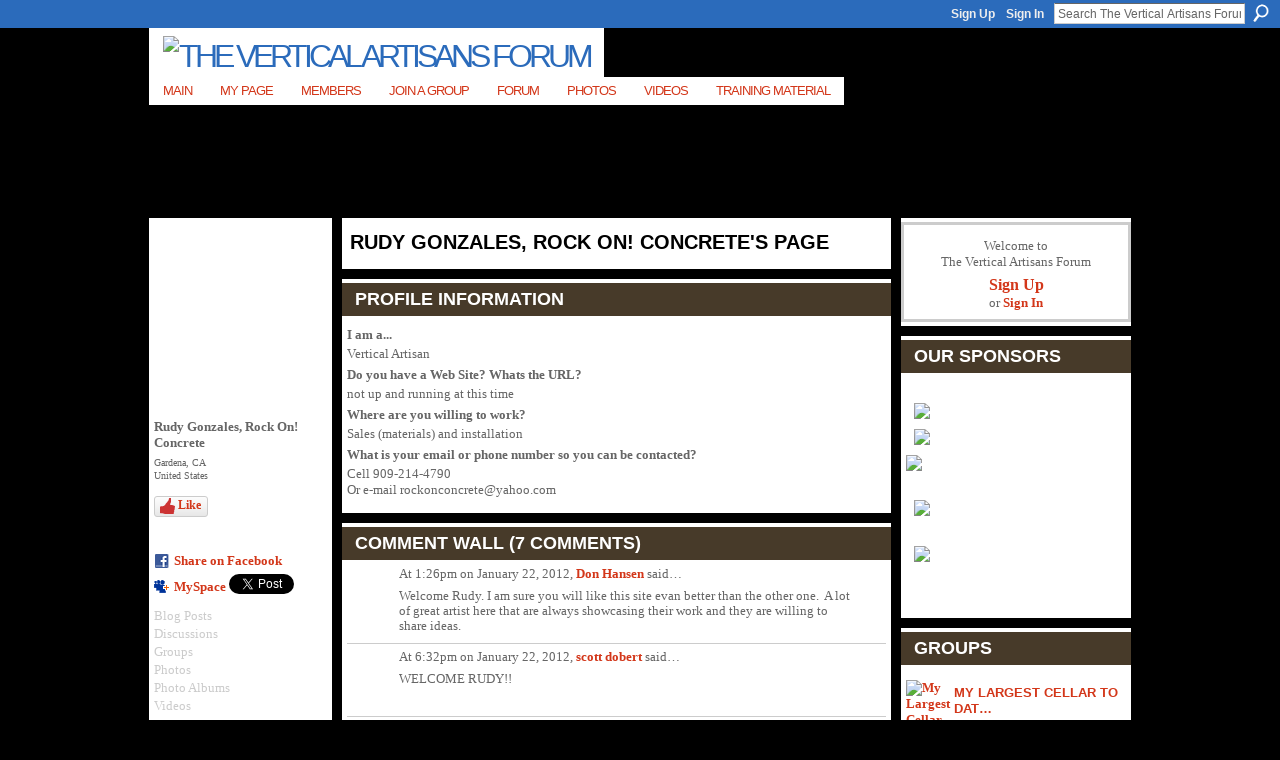

--- FILE ---
content_type: text/html; charset=UTF-8
request_url: http://verticalartisans.ning.com/profiles/profile/show?id=RudyGonzales
body_size: 59350
content:
<!DOCTYPE html>
<html lang="en" xmlns:og="http://ogp.me/ns#" xmlns:fb="http://www.facebook.com/2008/fbml">
<head data-layout-view="default" class="xj_layout_head">
<script>
    window.dataLayer = window.dataLayer || [];
        </script>
<!-- Google Tag Manager -->
<script>(function(w,d,s,l,i){w[l]=w[l]||[];w[l].push({'gtm.start':
new Date().getTime(),event:'gtm.js'});var f=d.getElementsByTagName(s)[0],
j=d.createElement(s),dl=l!='dataLayer'?'&l='+l:'';j.async=true;j.src=
'https://www.googletagmanager.com/gtm.js?id='+i+dl;f.parentNode.insertBefore(j,f);
})(window,document,'script','dataLayer','GTM-T5W4WQ');</script>
<!-- End Google Tag Manager -->
    <script>(function(){var d={date:8,app:"s",host:"s",ip:4,ua:"s",user:"s",url:"s",html:4,css:4,render:4,js:4,nlr:4,nlr_eval:4,img:4,embed:4,obj:4,mcc:4,mcr:4,mct:4,nac:4,pac:4,l_t:"s"},h=document,e="getElementsByTagName",i=window,c=function(){return(new Date).getTime()},f=c(),g={},b={},a={},j=i.bzplcm={listen:{},start:function(k){b[k]=c();return j},stop:function(k){g[k]=c()-b[k];return j},ts:function(k){g[k]=c()-f;return j},abs_ts:function(k){g[k]=c();return j},add:function(l){for(var k in l){if("function"!=typeof l[k]){a[k]=l[k]}}},send:function(){if(!g.he){j.ts("he")}a.date=["xdate"];a.host=["xhost"];a.ip=["xip"];a.ua=["xua"];a.url=["xpath"];a.html=g.he-g.hb;a.css=g.ca-g.cb;a.render=g.jb-g.hb;a.js=g.ja-g.jb;a.nlr=g.nr-g.ns;a.nlr_eval=g.ni+g.ne;a.img=h[e]("img").length;a.embed=h[e]("embed").length;a.obj=h[e]("object").length;if(i.xg&&i.xg.xnTrackEvent){i.xg.xnTrackEvent(d,"BazelCSPerfLite",a)}}}})();</script><script>if(window.bzplcm)window.bzplcm.ts('hb')</script>    <meta http-equiv="Content-Type" content="text/html; charset=utf-8" />
    <title>Rudy Gonzales, Rock On! Concrete&#039;s Page - The Vertical Artisans Forum</title>
    <link rel="icon" href="http://verticalartisans.ning.com/favicon.ico" type="image/x-icon" />
    <link rel="SHORTCUT ICON" href="http://verticalartisans.ning.com/favicon.ico" type="image/x-icon" />
    <meta name="description" content="Rudy Gonzales, Rock On! Concrete's Page on The Vertical Artisans Forum" />
    <meta name="keywords" content="tree, epoxy, stone, and, roots, tables, artificial, rock" />
<meta name="title" content="Rudy Gonzales, Rock On! Concrete&#039;s Page" />
<meta property="og:type" content="website" />
<meta property="og:url" content="http://verticalartisans.ning.com/profiles/profile/show?id=RudyGonzales" />
<meta property="og:title" content="Rudy Gonzales, Rock On! Concrete&#039;s Page" />
<meta property="og:image" content="http://storage.ning.com/topology/rest/1.0/file/get/2194028997?profile=RESIZE_710x&amp;width=183&amp;height=183&amp;crop=1%3A1">
<meta name="twitter:card" content="summary" />
<meta name="twitter:title" content="Rudy Gonzales, Rock On! Concrete&#039;s Page" />
<meta name="twitter:description" content="Rudy Gonzales, Rock On! Concrete's Page on The Vertical Artisans Forum" />
<meta name="twitter:image" content="http://storage.ning.com/topology/rest/1.0/file/get/2194028997?profile=RESIZE_710x&amp;width=183&amp;height=183&amp;crop=1%3A1" />
<link rel="image_src" href="http://storage.ning.com/topology/rest/1.0/file/get/2194028997?profile=RESIZE_710x&amp;width=183&amp;height=183&amp;crop=1%3A1" />
<script type="text/javascript">
    djConfig = { baseScriptUri: 'http://verticalartisans.ning.com/xn/static-6.11.8.1/js/dojo-0.3.1-ning/', isDebug: false }
ning = {"CurrentApp":{"premium":true,"iconUrl":"https:\/\/storage.ning.com\/topology\/rest\/1.0\/file\/get\/2746168549?profile=UPSCALE_150x150","url":"httpVerticalArtisans.ning.com","domains":[],"online":true,"privateSource":true,"id":"VerticalArtisans","appId":2294914,"description":"Welcome to our forum. For teaching go to main site. VerticalArtisans.com is an online teaching site for stone facing and wall cladding.","name":"The Vertical Artisans Forum","owner":"3ucr8q1tge3t5","createdDate":"2008-08-31T06:11:52.967Z","runOwnAds":false,"category":{"tree":null,"epoxy":null,"stone":null,"and":null,"roots":null,"tables":null,"artificial":null,"rock":null},"tags":["tree","epoxy","stone","and","roots","tables","artificial","rock"]},"CurrentProfile":null,"maxFileUploadSize":5};
        (function(){
            if (!window.ning) { return; }

            var age, gender, rand, obfuscated, combined;

            obfuscated = document.cookie.match(/xgdi=([^;]+)/);
            if (obfuscated) {
                var offset = 100000;
                obfuscated = parseInt(obfuscated[1]);
                rand = obfuscated / offset;
                combined = (obfuscated % offset) ^ rand;
                age = combined % 1000;
                gender = (combined / 1000) & 3;
                gender = (gender == 1 ? 'm' : gender == 2 ? 'f' : 0);
                ning.viewer = {"age":age,"gender":gender};
            }
        })();

        if (window.location.hash.indexOf('#!/') == 0) {
        window.location.replace(window.location.hash.substr(2));
    }
    window.xg = window.xg || {};
xg.captcha = {
    'shouldShow': false,
    'siteKey': '6Ldf3AoUAAAAALPgNx2gcXc8a_5XEcnNseR6WmsT'
};
xg.addOnRequire = function(f) { xg.addOnRequire.functions.push(f); };
xg.addOnRequire.functions = [];
xg.addOnFacebookLoad = function (f) { xg.addOnFacebookLoad.functions.push(f); };
xg.addOnFacebookLoad.functions = [];
xg._loader = {
    p: 0,
    loading: function(set) {  this.p++; },
    onLoad: function(set) {
                this.p--;
        if (this.p == 0 && typeof(xg._loader.onDone) == 'function') {
            xg._loader.onDone();
        }
    }
};
xg._loader.loading('xnloader');
if (window.bzplcm) {
    window.bzplcm._profileCount = 0;
    window.bzplcm._profileSend = function() { if (window.bzplcm._profileCount++ == 1) window.bzplcm.send(); };
}
xg._loader.onDone = function() {
            if(window.bzplcm)window.bzplcm.start('ni');
        xg.shared.util.parseWidgets();    var addOnRequireFunctions = xg.addOnRequire.functions;
    xg.addOnRequire = function(f) { f(); };
    try {
        if (addOnRequireFunctions) { dojo.lang.forEach(addOnRequireFunctions, function(onRequire) { onRequire.apply(); }); }
    } catch (e) {
        if(window.bzplcm)window.bzplcm.ts('nx').send();
        throw e;
    }
    if(window.bzplcm) { window.bzplcm.stop('ni'); window.bzplcm._profileSend(); }
};
window.xn = { track: { event: function() {}, pageView: function() {}, registerCompletedFlow: function() {}, registerError: function() {}, timer: function() { return { lapTime: function() {} }; } } };</script>
<link rel="alternate" type="application/atom+xml" title="Rudy Gonzales, Rock On! Concrete&#039;s Friends - The Vertical Artisans Forum" href="http://verticalartisans.ning.com/profiles/friend/feed?user=34xj1e14moh2r&amp;xn_auth=no" /><script>if(window.bzplcm)window.bzplcm.ts('cb')</script>
<style type="text/css" media="screen,projection">
@import url("http://static.ning.com/socialnetworkmain/widgets/index/css/common-982.min.css?xn_version=3128532263");
@import url("http://static.ning.com/socialnetworkmain/widgets/profiles/css/component.min.css?xn_version=467783652");

</style>

<style type="text/css" media="screen,projection">
@import url("/generated-691c8c28e34c91-76397018-css?xn_version=202511181459");

</style>

<style type="text/css" media="screen,projection">
@import url("/generated-691c8ae0ea3f65-19792971-css?xn_version=202511181459");

</style>

<!--[if IE 6]>
    <link rel="stylesheet" type="text/css" href="http://static.ning.com/socialnetworkmain/widgets/index/css/common-ie6.min.css?xn_version=463104712" />
<![endif]-->
<!--[if IE 7]>
<link rel="stylesheet" type="text/css" href="http://static.ning.com/socialnetworkmain/widgets/index/css/common-ie7.css?xn_version=2712659298" />
<![endif]-->
<script>if(window.bzplcm)window.bzplcm.ts('ca')</script><link rel="EditURI" type="application/rsd+xml" title="RSD" href="http://verticalartisans.ning.com/profiles/blog/rsd" />
<script type="text/javascript">(function(a,b){if(/(android|bb\d+|meego).+mobile|avantgo|bada\/|blackberry|blazer|compal|elaine|fennec|hiptop|iemobile|ip(hone|od)|iris|kindle|lge |maemo|midp|mmp|netfront|opera m(ob|in)i|palm( os)?|phone|p(ixi|re)\/|plucker|pocket|psp|series(4|6)0|symbian|treo|up\.(browser|link)|vodafone|wap|windows (ce|phone)|xda|xiino/i.test(a)||/1207|6310|6590|3gso|4thp|50[1-6]i|770s|802s|a wa|abac|ac(er|oo|s\-)|ai(ko|rn)|al(av|ca|co)|amoi|an(ex|ny|yw)|aptu|ar(ch|go)|as(te|us)|attw|au(di|\-m|r |s )|avan|be(ck|ll|nq)|bi(lb|rd)|bl(ac|az)|br(e|v)w|bumb|bw\-(n|u)|c55\/|capi|ccwa|cdm\-|cell|chtm|cldc|cmd\-|co(mp|nd)|craw|da(it|ll|ng)|dbte|dc\-s|devi|dica|dmob|do(c|p)o|ds(12|\-d)|el(49|ai)|em(l2|ul)|er(ic|k0)|esl8|ez([4-7]0|os|wa|ze)|fetc|fly(\-|_)|g1 u|g560|gene|gf\-5|g\-mo|go(\.w|od)|gr(ad|un)|haie|hcit|hd\-(m|p|t)|hei\-|hi(pt|ta)|hp( i|ip)|hs\-c|ht(c(\-| |_|a|g|p|s|t)|tp)|hu(aw|tc)|i\-(20|go|ma)|i230|iac( |\-|\/)|ibro|idea|ig01|ikom|im1k|inno|ipaq|iris|ja(t|v)a|jbro|jemu|jigs|kddi|keji|kgt( |\/)|klon|kpt |kwc\-|kyo(c|k)|le(no|xi)|lg( g|\/(k|l|u)|50|54|\-[a-w])|libw|lynx|m1\-w|m3ga|m50\/|ma(te|ui|xo)|mc(01|21|ca)|m\-cr|me(rc|ri)|mi(o8|oa|ts)|mmef|mo(01|02|bi|de|do|t(\-| |o|v)|zz)|mt(50|p1|v )|mwbp|mywa|n10[0-2]|n20[2-3]|n30(0|2)|n50(0|2|5)|n7(0(0|1)|10)|ne((c|m)\-|on|tf|wf|wg|wt)|nok(6|i)|nzph|o2im|op(ti|wv)|oran|owg1|p800|pan(a|d|t)|pdxg|pg(13|\-([1-8]|c))|phil|pire|pl(ay|uc)|pn\-2|po(ck|rt|se)|prox|psio|pt\-g|qa\-a|qc(07|12|21|32|60|\-[2-7]|i\-)|qtek|r380|r600|raks|rim9|ro(ve|zo)|s55\/|sa(ge|ma|mm|ms|ny|va)|sc(01|h\-|oo|p\-)|sdk\/|se(c(\-|0|1)|47|mc|nd|ri)|sgh\-|shar|sie(\-|m)|sk\-0|sl(45|id)|sm(al|ar|b3|it|t5)|so(ft|ny)|sp(01|h\-|v\-|v )|sy(01|mb)|t2(18|50)|t6(00|10|18)|ta(gt|lk)|tcl\-|tdg\-|tel(i|m)|tim\-|t\-mo|to(pl|sh)|ts(70|m\-|m3|m5)|tx\-9|up(\.b|g1|si)|utst|v400|v750|veri|vi(rg|te)|vk(40|5[0-3]|\-v)|vm40|voda|vulc|vx(52|53|60|61|70|80|81|83|85|98)|w3c(\-| )|webc|whit|wi(g |nc|nw)|wmlb|wonu|x700|yas\-|your|zeto|zte\-/i.test(a.substr(0,4)))window.location.replace(b)})(navigator.userAgent||navigator.vendor||window.opera,'http://verticalartisans.ning.com/m/profile?screenName=34xj1e14moh2r');</script></head>
<body>
<!-- Google Tag Manager (noscript) -->
<noscript><iframe src="https://www.googletagmanager.com/ns.html?id=GTM-T5W4WQ"
height="0" width="0" style="display:none;visibility:hidden"></iframe></noscript>
<!-- End Google Tag Manager (noscript) -->
    <div class="xj_before_content"><div id='fb-root'></div>
<script>
  window.fbAsyncInit = function () {
    FB.init({
      appId      : '135462616497191', 
      status     : true,   
      cookie     : true,   
      xfbml      : true, 
      version    : 'v2.3'  
    });
    var n = xg.addOnFacebookLoad.functions.length;
    for (var i = 0; i < n; i++) {
      xg.addOnFacebookLoad.functions[i]();
    }
    xg.addOnFacebookLoad = function (f) { f(); };
    xg.addOnFacebookLoad.functions = [];
  };
  (function() {
    var e = document.createElement('script');
    e.src = document.location.protocol + '//connect.facebook.net/en_US/sdk.js';
    e.async = true;
    document.getElementById('fb-root').appendChild(e);
  })();
</script>        <div id="xn_bar">
            <div id="xn_bar_menu">
                <div id="xn_bar_menu_branding" >
                                    </div>

                <div id="xn_bar_menu_more">
                    <form id="xn_bar_menu_search" method="GET" action="http://verticalartisans.ning.com/main/search/search">
                        <fieldset>
                            <input type="text" name="q" id="xn_bar_menu_search_query" value="Search The Vertical Artisans Forum" _hint="Search The Vertical Artisans Forum" accesskey="4" class="text xj_search_hint" />
                            <a id="xn_bar_menu_search_submit" href="#" onclick="document.getElementById('xn_bar_menu_search').submit();return false">Search</a>
                        </fieldset>
                    </form>
                </div>

                            <ul id="xn_bar_menu_tabs">
                                            <li><a href="http://verticalartisans.ning.com/main/authorization/signUp?target=http%3A%2F%2Fverticalartisans.ning.com%2Fprofiles%2Fprofile%2Fshow%3Fid%3DRudyGonzales">Sign Up</a></li>
                                                <li><a href="http://verticalartisans.ning.com/main/authorization/signIn?target=http%3A%2F%2Fverticalartisans.ning.com%2Fprofiles%2Fprofile%2Fshow%3Fid%3DRudyGonzales">Sign In</a></li>
                                    </ul>
                        </div>
        </div>
        </div>
    <div class="xg_theme" data-layout-pack="brutus">
        <div id="xg_themebody">
            <div id="xg_ad_above_header" class="xg_ad xj_ad_above_header dy-displaynone">
                    
                </div>        
            <div id="xg_head">
                <div id="xg_masthead">
                    <h1 id="xg_sitename" class="xj_site_name"><a id="application_name_header_link" href="/"><img src="http://storage.ning.com/topology/rest/1.0/file/get/2236870731?profile=original" alt="The Vertical Artisans Forum"></a></h1>
                    <p id="xg_sitedesc" class="xj_site_desc"></p>
                </div>
                <div id="xg_navigation" class="xj_navigation"><ul>
    <li id="xg_tab_main" class="xg_subtab"><a href="/"><span>Main</span></a></li><li id="xg_tab_profile" class="xg_subtab"><a href="/profiles"><span>My Page</span></a></li><li id="xg_tab_members" class="xg_subtab this"><a href="/profiles/members/"><span>Members</span></a></li><li id="xg_tab_xn12" class="xg_subtab"><a href="/groups"><span>Join A Group</span></a></li><li dojoType="SubTabHover" id="xg_tab_forum" class="xg_subtab"><a href="/forum"><span>Forum</span></a><div class="xg_subtab" style="display:none;position:absolute;"><ul class="xg_subtab" style="display:block;" ><li style="list-style:none !important;display:block;text-align:left;"><a href="/forum/topic/listForCategory?categoryId=2294914%3ACategory%3A1538" style="float:none;"><span>Start Topic</span></a></li><li style="list-style:none !important;display:block;text-align:left;"><a href="/profiles/blog/list" style="float:none;"><span>Blogs</span></a></li><li style="list-style:none !important;display:block;text-align:left;"><a href="/groups" style="float:none;"><span>Groups</span></a></li></ul></div></li><li id="xg_tab_photo" class="xg_subtab"><a href="/photo"><span>Photos</span></a></li><li id="xg_tab_video" class="xg_subtab"><a href="/video"><span>Videos</span></a></li><li dojoType="SubTabHover" id="xg_tab_xn4" class="xg_subtab"><a href="http://www.VerticalArtisans.com"><span>Training Material</span></a><div class="xg_subtab" style="display:none;position:absolute;"><ul class="xg_subtab" style="display:block;" ><li style="list-style:none !important;display:block;text-align:left;"><a href="http://www.VerticalArtisans.com" style="float:none;"><span>Vertical Artisans Site</span></a></li><li style="list-style:none !important;display:block;text-align:left;"><a href="http://www.verticalartisans.com/index.php?option=com_guru&amp;view=guruPrograms&amp;task=view&amp;cid=7-positive-carving-with-mike-vernelson&amp;Itemid=144" style="float:none;"><span>Mike Vernelson Course</span></a></li><li style="list-style:none !important;display:block;text-align:left;"><a href="http://www.verticalartisans.com/index.php?option=com_guru&amp;view=guruPrograms&amp;task=view&amp;cid=4-living-tree-art&amp;Itemid=144" target="_blank" style="float:none;"><span>Earl Senchuk Course</span></a></li></ul></div></li></ul>
</div>
            </div>
            <div id="xg_ad_below_header" class="xg_ad xj_ad_below_header dy-displaynone">
                        
                    </div>
            <div id="xg" class="xg_widget_profiles xg_widget_profiles_profile xg_widget_profiles_profile_show">
            	 
                <div id="xg_body">
                   
                    <div class="xj_notifications"></div>
                    <div class="xg_column xg_span-16" id="column1">
                        <div id="xg_canvas" class="xj_canvas">
                            <div  class='xg_colgroup first-child last-child'>
<div _maxEmbedWidth="730" _columnCount="3"  class='xg_3col first-child'>
<div  class='xg_colgroup last-child'>
<div _maxEmbedWidth="171" _columnCount="1"  id="xg_layout_column_1" class='xg_1col first-child'>
<div class="xg_module xg_module_with_dialog module_user_summary">
    <div class="module_user_thumbnail">
        <div>
            <span class="table_img dy-avatar dy-avatar-full-width "><img id="xj_photo_img_tag" _origImgUrl="http://storage.ning.com/topology/rest/1.0/file/get/2194028997?profile=original" class="photo " src="http://storage.ning.com/topology/rest/1.0/file/get/2194028997?profile=RESIZE_710x&amp;width=184&amp;height=184&amp;crop=1%3A1" alt="" /></span>        </div>
    </div><!-- module_user_thumbnail -->
    <div class="xg_module_body profile vcard">
        <dl class="last-child">
            <dt class="fn">
                <span class="fn">Rudy Gonzales, Rock On! Concrete</span>
                <span><ul class="member_detail"><li>Gardena, CA</li><li>United States</li></ul></span>            </dt>
            	            <dd class="profile-like-button"><div class="likebox likebox-ning">
    <div class="ning-like">
                <div class="xg_lightborder like-button like-button-3">
            <a data-content-id="2294914:User:90214"
                        data-content-type="User"
                        data-sign-up-url="http://verticalartisans.ning.com/main/authorization/signUp?target=http%3A%2F%2Fverticalartisans.ning.com%2Fprofiles%2Fprofile%2Fshow%3Fid%3DRudyGonzales"
                        data-like-url="/main/like/like"
                        data-unlike-url="/main/like/unlike"
                        data-track='{"category":"Likes","action":"Like","label":"","ga4":{"event":"like"}}'                                                data-page-type="profile" class="xg_sprite" href="#">
                Like            </a>
        </div>
                <div class="like-count dy-displaynone">
            <a href="#" class="view-liked" _id="2294914:User:90214">0 members like this</a>
        </div>
    </div>
</div>
</dd><dd class="profile-social-buttons">        <a class="post_to_facebook xj_post_to_facebook_stream dy-displaynone" href="http://www.facebook.com/share.php?u=http%3A%2F%2Fverticalartisans.ning.com%2Fprofiles%2Fprofile%2Fshow%3Fid%3DRudyGonzales%26xg_source%3Dfacebook&amp;t=Rudy%20Gonzales%2C%20Rock%20On%21%20Concrete%27s%20profile%20on%20The%20Vertical%20Artisans%20Forum"
                _args="{&quot;name&quot;:&quot;Rudy Gonzales, Rock On! Concrete&#039;s profile on The Vertical Artisans Forum&quot;,&quot;href&quot;:&quot;http:\/\/verticalartisans.ning.com\/profiles\/profile\/show?id=RudyGonzales&amp;xg_source=facebook&quot;,&quot;text&quot;:&quot;Share on Facebook&quot;,&quot;description&quot;:&quot;Gardena, CA, United States&quot;,&quot;media&quot;:[{&quot;type&quot;:&quot;image&quot;,&quot;src&quot;:&quot;http:\/\/storage.ning.com\/topology\/rest\/1.0\/file\/get\/2194028997?profile=RESIZE_180x180&amp;width=90&amp;height=90&amp;crop=1:1&quot;,&quot;href&quot;:&quot;http:\/\/verticalartisans.ning.com\/profiles\/profile\/show?id=RudyGonzales&amp;xg_source=facebook&quot;}],&quot;actionLink&quot;:{&quot;text&quot;:&quot;View Profile&quot;,&quot;href&quot;:&quot;http:\/\/verticalartisans.ning.com\/profiles\/profile\/show?id=RudyGonzales&amp;xg_source=facebook&quot;},&quot;log&quot;:{&quot;module&quot;:&quot;profiles&quot;,&quot;page&quot;:&quot;profile&quot;,&quot;action&quot;:&quot;show&quot;},&quot;private&quot;:false,&quot;user&quot;:null,&quot;contentId&quot;:null,&quot;display&quot;:false,&quot;userMessage&quot;:&quot;&quot;,&quot;pageId&quot;:null}"
                >Share on Facebook</a>
    <div class="likebox">
    <div class="facebook-like" data-content-type="User" data-content-id="2294914:User:90214" data-page-type="profile">
        <fb:like href="http://verticalartisans.ning.com/xn/detail/2294914:User:90214" layout="button_count" show_faces="false" width="90"></fb:like>
    </div>
</div>
        <a class="post_to_facebook xj_post_to_facebook_stream " href="http://www.facebook.com/share.php?u=http%3A%2F%2Fverticalartisans.ning.com%2Fprofiles%2Fprofile%2Fshow%3Fid%3DRudyGonzales%26xg_source%3Dfacebook&amp;t=Rudy%20Gonzales%2C%20Rock%20On%21%20Concrete%27s%20profile%20on%20The%20Vertical%20Artisans%20Forum"
                _args="{&quot;name&quot;:&quot;Rudy Gonzales, Rock On! Concrete&#039;s profile on The Vertical Artisans Forum&quot;,&quot;href&quot;:&quot;http:\/\/verticalartisans.ning.com\/profiles\/profile\/show?id=RudyGonzales&amp;xg_source=facebook&quot;,&quot;text&quot;:&quot;Share on Facebook&quot;,&quot;description&quot;:&quot;Gardena, CA, United States&quot;,&quot;media&quot;:[{&quot;type&quot;:&quot;image&quot;,&quot;src&quot;:&quot;http:\/\/storage.ning.com\/topology\/rest\/1.0\/file\/get\/2194028997?profile=RESIZE_180x180&amp;width=90&amp;height=90&amp;crop=1:1&quot;,&quot;href&quot;:&quot;http:\/\/verticalartisans.ning.com\/profiles\/profile\/show?id=RudyGonzales&amp;xg_source=facebook&quot;}],&quot;actionLink&quot;:{&quot;text&quot;:&quot;View Profile&quot;,&quot;href&quot;:&quot;http:\/\/verticalartisans.ning.com\/profiles\/profile\/show?id=RudyGonzales&amp;xg_source=facebook&quot;},&quot;log&quot;:{&quot;module&quot;:&quot;profiles&quot;,&quot;page&quot;:&quot;profile&quot;,&quot;action&quot;:&quot;show&quot;},&quot;private&quot;:false,&quot;user&quot;:null,&quot;contentId&quot;:null,&quot;userMessage&quot;:&quot;&quot;,&quot;pageId&quot;:null,&quot;display&quot;:null}"
                >Share on Facebook</a>
    <a href="http://www.myspace.com/Modules/PostTo/Pages/?t=Checking%20out%20Rudy%20Gonzales%2C%20Rock%20On%21%20Concrete%27s%20Profile%20on%20The%20Vertical%20Artisans%20Forum%3A&c=Rudy%20Gonzales%2C%20Rock%20On%21%20Concrete&u=http%3A%2F%2Fverticalartisans.ning.com%2Fprofiles%2Fprofile%2Fshow%3Fid%3DRudyGonzales&l=2" class="post_to_myspace" target="_blank">MySpace</a>            <script>!function(d,s,id){var js,fjs=d.getElementsByTagName(s)[0];if(!d.getElementById(id)){js=d.createElement(s);js.id=id;js.src="//platform.twitter.com/widgets.js";fjs.parentNode.insertBefore(js,fjs);}}(document,"script","twitter-wjs");</script>
                    <span class="xg_tweet">
        <a href="https://twitter.com/share" class="post_to_twitter twitter-share-button" target="_blank"
            data-text="Checking out Rudy Gonzales, Rock On! Concrete&#039;s Profile on The Vertical Artisans Forum:" data-url="http://verticalartisans.ning.com/profiles/profile/show?id=RudyGonzales" data-count="none" data-dnt="true">Tweet</a>
        </span>
        </dd>        </dl>
    </div>
    <div class="xg_module_body">
        <ul class="nobullets last-child">
            <li class="disabled">Blog Posts</li><li class="disabled">Discussions</li><li class="disabled">Groups</li><li class="disabled">Photos</li><li class="disabled">Photo Albums</li><li class="disabled">Videos</li>        </ul>
    </div>

            <div class="xg_module_body">
            <ul class="nobullets last-child">
                <li  class="disabled"><a href="http://verticalartisans.ning.com/profiles/profile/apps?screenName=34xj1e14moh2r">Rudy Gonzales, Rock On! Concrete's Apps</a></li>
                    <li><a href="http://verticalartisans.ning.com/profiles/like/list?screenName=34xj1e14moh2r">Rudy Gonzales, Rock On! Concrete's Likes</a></li>            </ul>
        </div>
    </div>
<div class="no_cross_container xg_module module_members">
    <div class="xg_module_head">
        <h2>Rudy Gonzales, Rock On! Concrete's Friends</h2>
    </div>

    <div class="xg_module_body body_small">
    <ul class="clist">            <li><a href="/profile/LarryDavidson" title="Larry Davidson"><img class="newrow photo" src="http://storage.ning.com/topology/rest/1.0/file/get/2194044422?profile=RESIZE_48X48&width=48&height=48&crop=1%3A1" alt="Larry Davidson" height="48" width="48" style="width:48px; height:48px"></a></li>
                <li><a href="/profile/MikeFinch" title="Mike Finch"><img class="photo" src="http://storage.ning.com/topology/rest/1.0/file/get/2236871108?profile=original&width=48&height=48&crop=1%3A1" alt="Mike Finch" height="48" width="48" style="width:48px; height:48px"></a></li>
                <li><a href="/profile/jeffkirt" title="jeff kirt/ kirtbag Carving mix"><img class="photo" src="http://storage.ning.com/topology/rest/1.0/file/get/2194026930?profile=RESIZE_48X48&width=48&height=48&crop=1%3A1" alt="jeff kirt/ kirtbag Carving mix" height="48" width="48" style="width:48px; height:48px"></a></li>
                <li><a href="/profile/DonHansen" title="Don Hansen"><img class="newrow photo" src="http://storage.ning.com/topology/rest/1.0/file/get/2194015299?profile=RESIZE_48X48&width=48&height=48&crop=1%3A1" alt="Don Hansen" height="48" width="48" style="width:48px; height:48px"></a></li>
    </ul>
    </div>
            <div class="xg_module_foot">
            <ul>
                <li class="right"><a href="/friends/RudyGonzales">View All</a></li>            </ul>
        </div>
    </div>
<div class="xg_module module_gift" data-module_name="gift" id="xj_module_gift">
    <div class="xg_module_head">
        <h2>Gifts Received</h2>
    </div>

    <div class="xg_module_body">
                    <div class="ib">
                <img src="http://storage.ning.com/topology/rest/1.0/file/get/2262436746?profile=original" alt="Gift" height="64" width="64"/>
            </div>
            <div class="tb">
                <p class="msg">Rudy Gonzales, Rock On! Concrete has not received any gifts yet</p>
                <p><strong><a href="http://verticalartisans.ning.com/gifts/item/list?to=34xj1e14moh2r&amp;xg_source=pemb">Give a Gift</a></strong></p>
            </div>
            </div>
    </div>
&nbsp;</div>
<div _maxEmbedWidth="540" _columnCount="2"  id="xg_layout_column_2" class='xg_2col last-child'>
    <div class="xg_headline">
<div class="tb"><h1>Rudy Gonzales, Rock On! Concrete&#039;s Page</h1>
    </div>
</div>
<div class="xg_module module_about_user">
    <div class="xg_module_head">
		<h2>Profile Information</h2>
                    </div>
            <div class="xg_module_body">
                    <dl >
                <dt>I am a...</dt>
                <dd>Vertical Artisan</dd>
            </dl>
                                <dl >
                <dt>Do you have a Web Site?  Whats the URL?</dt>
                <dd>not up and running at this time</dd>
            </dl>
                                <dl >
                <dt>Where are you willing to work?</dt>
                <dd>Sales (materials) and installation</dd>
            </dl>
                                <dl >
                <dt>What is your email or phone number so you can be contacted?</dt>
                <dd>Cell 909-214-4790<br />
Or e-mail rockonconcrete@yahoo.com</dd>
            </dl>
                            </div>
    </div>
<div class="no_cross_container xg_module xg_module_comment_wall">
    <div id="com" class="xg_module_head">
    <h2 id="chatter_box_heading" numComments="7">Comment Wall (7 comments)</h2>
</div>        <div class="xg_module_body xj_ajax">
            <div id="xg_profiles_chatterwall_list" _scrollTo="">
<dl id="chatter-2294914:Comment:90304" class="comment vcard xg_lightborder">    <dt>At 1:26pm on January 22, 2012, <a class="fn url" href="/profile/DonHansen"><span class="table_img dy-avatar dy-avatar-48 "><img  class="photo " src="http://storage.ning.com/topology/rest/1.0/file/get/2194015299?profile=RESIZE_48X48&amp;width=48&amp;height=48&amp;crop=1%3A1" alt="" /></span>Don Hansen</a> said…    </dt>
    <dd><div class="xg_user_generated"><p>Welcome Rudy. I am sure you will like this site evan better than the other one.  A lot of great artist here that are always showcasing their work and they are willing to share ideas.</p></div></dd>    <span class="chatter-timestamp" id="chatter-timestamp-1327260374"></span>
         </dl><dl id="chatter-2294914:Comment:90309" class="comment vcard xg_lightborder">    <dt>At 6:32pm on January 22, 2012, <a class="fn url" href="/profile/scottdobert"><span class="table_img dy-avatar dy-avatar-48 "><img  class="photo " src="http://storage.ning.com/topology/rest/1.0/file/get/2194026739?profile=RESIZE_48X48&amp;width=48&amp;height=48&amp;crop=1%3A1" alt="" /></span>scott dobert</a> said…    </dt>
    <dd><div class="xg_user_generated"><p>WELCOME RUDY!!</p>
<p></p></div></dd>    <span class="chatter-timestamp" id="chatter-timestamp-1327278770"></span>
         </dl><dl id="chatter-2294914:Comment:90338" class="comment vcard xg_lightborder">    <dt>At 7:32pm on January 23, 2012, <a class="fn url" href="/profile/scottdobert"><span class="table_img dy-avatar dy-avatar-48 "><img  class="photo " src="http://storage.ning.com/topology/rest/1.0/file/get/2194026739?profile=RESIZE_48X48&amp;width=48&amp;height=48&amp;crop=1%3A1" alt="" /></span>scott dobert</a> said…    </dt>
    <dd><div class="xg_user_generated"><p>THANKS FOR THE LIKES RUDY!!</p>
<p></p></div></dd>    <span class="chatter-timestamp" id="chatter-timestamp-1327368761"></span>
         </dl><dl id="chatter-2294914:Comment:90032" class="comment vcard xg_lightborder response">    <dt>At 9:41pm on January 23, 2012, <a class="fn url" href="/profile/RudyGonzales"><span class="table_img dy-avatar dy-avatar-48 "><img  class="photo " src="http://storage.ning.com/topology/rest/1.0/file/get/2194028997?profile=RESIZE_48X48&amp;width=48&amp;height=48&amp;crop=1%3A1" alt="" /></span>Rudy Gonzales, Rock On! Concrete</a> said…    </dt>
    <dd><div class="xg_user_generated"><p>Well, I gotta say, I'm motivated by the detail of your art. I'm a bit intimidated  the same time, but nothing is impossible.  This is something I've always wanted to do.</p></div></dd>    <span class="chatter-timestamp" id="chatter-timestamp-1327376510"></span>
         </dl><dl id="chatter-2294914:Comment:90339" class="comment vcard xg_lightborder">    <dt>At 6:51am on January 24, 2012, <a class="fn url" href="/profile/scottdobert"><span class="table_img dy-avatar dy-avatar-48 "><img  class="photo " src="http://storage.ning.com/topology/rest/1.0/file/get/2194026739?profile=RESIZE_48X48&amp;width=48&amp;height=48&amp;crop=1%3A1" alt="" /></span>scott dobert</a> said…    </dt>
    <dd><div class="xg_user_generated"><p>you are absolutely right!! nuthings impossible so dont be intimidated and ride that motivation cuz the skys the limit!! you can do this rudy!! just give anybody on this great forum a shout if you got any questions!</p>
<p></p></div></dd>    <span class="chatter-timestamp" id="chatter-timestamp-1327409511"></span>
         </dl><dl id="chatter-2294914:Comment:90140" class="comment vcard xg_lightborder">    <dt>At 6:51am on January 25, 2012, <a class="fn url" href="/profile/scottdobert"><span class="table_img dy-avatar dy-avatar-48 "><img  class="photo " src="http://storage.ning.com/topology/rest/1.0/file/get/2194026739?profile=RESIZE_48X48&amp;width=48&amp;height=48&amp;crop=1%3A1" alt="" /></span>scott dobert</a> said…    </dt>
    <dd><div class="xg_user_generated"><p>hey there rudy got your messg! the reason it shows on your page only is beacuse you put it in the top box that is for your personal status remark. to leave a general mssg go to bottom of your page and click leave comment and type in that box. hope that helps. also you can mssg people through your inbox on the upper right hand corner of the screen for private mssging.</p></div></dd>    <span class="chatter-timestamp" id="chatter-timestamp-1327495917"></span>
         </dl><dl id="chatter-2294914:Comment:188948" class="comment vcard xg_lightborder">    <dt>At 7:23am on November 22, 2016, <a class="fn url" href="/profile/kadirozavci"><span class="table_img dy-avatar dy-avatar-48 "><img  class="photo " src="http://storage.ning.com/topology/rest/1.0/file/get/2194029305?profile=RESIZE_48X48&amp;width=48&amp;height=48&amp;crop=1%3A1" alt="" /></span>kadir ozavci</a> said…    </dt>
    <dd><div class="xg_user_generated"><p>Hello,</p>
<p>It's a pleasure to meet you. My name is kADIR OZAVCI a citizen of Ghana. I have a business transaction i would like to share with you as soon as possible. It is highly confidential and needs urgent attention. Kindly contact me via my personal email address (kadir.ozavci@yahoo.com)</p>
<p>Thank you for your understanding as i wait to hear from you.</p>
<p>Regards,<br/>Kadir Ozavci..</p></div></dd>    <span class="chatter-timestamp" id="chatter-timestamp-1479821002"></span>
         </dl>  <ul class="list chatter nobullets">
    <li class="sparse" id="xg_profiles_chatterwall_empty" style="display:none;">No comments yet!</li>
  </ul>
</div>

        </div>            <div class="xg_module_body">
            <a name="add_comment"></a>
  <h3>You need to be a member of The Vertical Artisans Forum to add comments!</h3>
             <p><a href="http://verticalartisans.ning.com/main/authorization/signUp?target=http%3A%2F%2Fverticalartisans.ning.com%2Fprofiles%2Fprofile%2Fshow%3Fid%3DRudyGonzales">Join The Vertical Artisans Forum</a></p>
          </div>
    </div>
&nbsp;</div>
</div>
&nbsp;</div>
<div _maxEmbedWidth="173" _columnCount="1"  class='xg_1col last-child'>
&nbsp;</div>
</div>

                        </div>
                    </div>
                    <div class="xg_column xg_span-5 xg_last" id="column2">
                        <div class="xj_user_info">    <div class="xg_module" id="xg_module_account">
        <div class="xg_module_body xg_signup xg_lightborder">
            <p>Welcome to<br />The Vertical Artisans Forum</p>
                        <p class="last-child"><big><strong><a href="http://verticalartisans.ning.com/main/authorization/signUp?target=http%3A%2F%2Fverticalartisans.ning.com%2Fprofiles%2Fprofile%2Fshow%3Fid%3DRudyGonzales">Sign Up</a></strong></big><br/>or <a href="http://verticalartisans.ning.com/main/authorization/signIn?target=http%3A%2F%2Fverticalartisans.ning.com%2Fprofiles%2Fprofile%2Fshow%3Fid%3DRudyGonzales" style="white-space:nowrap">Sign In</a></p>
                    </div>
    </div>
</div>
                        <div class="xj_sidebar_content"><div class="xg_module html_module module_text xg_reset" data-module_name="text"
        >
        <div class="xg_module_head"><h2>Our Sponsors</h2></div>
        <div class="xg_module_body xg_user_generated">
            <p style="text-align: center;"></p>
<p style="text-align: center;"><a href="https://www.stegoindustries.com/" target="_blank" rel="noopener"><img src="https://storage.ning.com/topology/rest/1.0/file/get/10112089262?profile=RESIZE_710x" width="220" class="align-center"  /></a><a href="https://collomix.com" target="_blank" rel="noopener"><img src="https://storage.ning.com/topology/rest/1.0/file/get/7598452661?profile=RESIZE_710x" class="align-center"  /></a></p>
<p><a href="https://www.wind-lock.com/gun-spray-foam/" target="_blank" rel="noopener"><img src="http://storage.ning.com/topology/rest/1.0/file/get/2219605811?profile=RESIZE_320x320" class="align-full" width="220"  /></a></p>
<p></p>
<p><a href="http://www.mortarsprayer.com" target="_blank" rel="noopener"><img src="http://storage.ning.com/topology/rest/1.0/file/get/2219605881?profile=RESIZE_320x320" class="align-center" width="220"  /></a></p>
<p></p>
<p><a href="http://www.hardscapesystems.net" target="_blank" rel="noopener"><img src="http://storage.ning.com/topology/rest/1.0/file/get/2219606011?profile=RESIZE_320x320" class="align-center" width="220"  /></a><a href="http://www.concretedecor.net/blogs/decorative-concrete-product-and-industry-news/concrete-decor-show-announces-dates-location-for-2014-event/" target="_blank" rel="noopener"><br /></a>&#160;</p>
        </div>
        </div>
<div class="xg_module module_groups">
    <div class="xg_module_head">
        <h2>Groups</h2>
    </div>
            <div class="xg_module_body body_list">
                            <ul class="clist">
                        <li class="xg_lightborder ">
        <div class="ib">
                        <a href="http://verticalartisans.ning.com/group/my-largest-cellar-to-date"><img  src="http://storage.ning.com/topology/rest/1.0/file/get/2159895374?profile=RESIZE_48X48&amp;crop=1%3A1&amp;width=40" width="40" height="40" alt="My Largest Cellar To Dat&hellip;" /></a>
        </div>
        <div class="tb">
            <h3><a href="http://verticalartisans.ning.com/group/my-largest-cellar-to-date">My Largest Cellar To Dat&hellip;</a></h3>
            <p class="xg_lightfont">23 members</p>
                <span class="reactions">
                    <a href="http://verticalartisans.ning.com/group/my-largest-cellar-to-date#comments" data-page-type="profile" class="xg_sprite xg_sprite-comment">5 <span class='details'>Comments</span></a>
                                <a href="http://verticalartisans.ning.com/group/my-largest-cellar-to-date" data-content-id="2294914:Group:117605" data-content-type="Group" data-sign-up-url="http://verticalartisans.ning.com/main/authorization/signUp?target=http%3A%2F%2Fverticalartisans.ning.com%2Fprofiles%2Fprofile%2Fshow%3Fid%3DRudyGonzales" data-page-type="profile" class="xg_sprite like-link-3 like-link">
                    5 <span class='details'>Likes</span>
                </a>
                </span>
        </div>
    </li>    <li class="xg_lightborder ">
        <div class="ib">
                        <a href="http://verticalartisans.ning.com/group/one-day-walls"><img  src="http://storage.ning.com/topology/rest/1.0/file/get/2159894269?profile=RESIZE_48X48&amp;crop=1%3A1&amp;width=40" width="40" height="40" alt="One Day Walls" /></a>
        </div>
        <div class="tb">
            <h3><a href="http://verticalartisans.ning.com/group/one-day-walls">One Day Walls</a></h3>
            <p class="xg_lightfont">88 members</p>
                <span class="reactions">
                    <a href="http://verticalartisans.ning.com/group/one-day-walls#comments" data-page-type="profile" class="xg_sprite xg_sprite-comment">15 <span class='details'>Comments</span></a>
                                <a href="http://verticalartisans.ning.com/group/one-day-walls" data-content-id="2294914:Group:99295" data-content-type="Group" data-sign-up-url="http://verticalartisans.ning.com/main/authorization/signUp?target=http%3A%2F%2Fverticalartisans.ning.com%2Fprofiles%2Fprofile%2Fshow%3Fid%3DRudyGonzales" data-page-type="profile" class="xg_sprite like-link-3 like-link">
                    28 <span class='details'>Likes</span>
                </a>
                </span>
        </div>
    </li>                </ul>
                            <ul class="clist">
                        <li class="xg_lightborder ">
        <div class="ib">
                        <a href="http://verticalartisans.ning.com/group/old-stone-tables-class-1-3-days-walt-tools"><img  src="http://storage.ning.com/topology/rest/1.0/file/get/2159895677?profile=RESIZE_48X48&amp;crop=1%3A1&amp;width=40" width="40" height="40" alt="(COMPLETE) Old Stone Tab&hellip;" /></a>
        </div>
        <div class="tb">
            <h3><a href="http://verticalartisans.ning.com/group/old-stone-tables-class-1-3-days-walt-tools">(COMPLETE) Old Stone Tab&hellip;</a></h3>
            <p class="xg_lightfont">9 members</p>
                <span class="reactions">
                    <a href="http://verticalartisans.ning.com/group/old-stone-tables-class-1-3-days-walt-tools#comments" data-page-type="profile" class="xg_sprite xg_sprite-comment">2 <span class='details'>Comments</span></a>
                                <a href="http://verticalartisans.ning.com/group/old-stone-tables-class-1-3-days-walt-tools" data-content-id="2294914:Group:132040" data-content-type="Group" data-sign-up-url="http://verticalartisans.ning.com/main/authorization/signUp?target=http%3A%2F%2Fverticalartisans.ning.com%2Fprofiles%2Fprofile%2Fshow%3Fid%3DRudyGonzales" data-page-type="profile" class="xg_sprite like-link-3 like-link">
                    4 <span class='details'>Likes</span>
                </a>
                </span>
        </div>
    </li>    <li class="xg_lightborder ">
        <div class="ib">
                        <a href="http://verticalartisans.ning.com/group/midwestconcreteartists"><img  src="http://storage.ning.com/topology/rest/1.0/file/get/2159893536?profile=RESIZE_48X48&amp;crop=1%3A1&amp;width=40" width="40" height="40" alt="Midwest Concrete Artists" /></a>
        </div>
        <div class="tb">
            <h3><a href="http://verticalartisans.ning.com/group/midwestconcreteartists">Midwest Concrete Artists</a></h3>
            <p class="xg_lightfont">25 members</p>
                <span class="reactions">
                    <a href="http://verticalartisans.ning.com/group/midwestconcreteartists#comments" data-page-type="profile" class="xg_sprite xg_sprite-comment">17 <span class='details'>Comments</span></a>
                                <a href="http://verticalartisans.ning.com/group/midwestconcreteartists" data-content-id="2294914:Group:8946" data-content-type="Group" data-sign-up-url="http://verticalartisans.ning.com/main/authorization/signUp?target=http%3A%2F%2Fverticalartisans.ning.com%2Fprofiles%2Fprofile%2Fshow%3Fid%3DRudyGonzales" data-page-type="profile" class="xg_sprite like-link-3 like-link">
                    4 <span class='details'>Likes</span>
                </a>
                </span>
        </div>
    </li>                </ul>
                            <ul class="clist">
                        <li class="xg_lightborder ">
        <div class="ib">
                        <a href="http://verticalartisans.ning.com/group/handsonprojects"><img  src="http://storage.ning.com/topology/rest/1.0/file/get/2159893367?profile=RESIZE_48X48&amp;crop=1%3A1&amp;width=40" width="40" height="40" alt="(Completed) Hands On Pro&hellip;" /></a>
        </div>
        <div class="tb">
            <h3><a href="http://verticalartisans.ning.com/group/handsonprojects">(Completed) Hands On Pro&hellip;</a></h3>
            <p class="xg_lightfont">45 members</p>
                <span class="reactions">
                    <a href="http://verticalartisans.ning.com/group/handsonprojects#comments" data-page-type="profile" class="xg_sprite xg_sprite-comment">108 <span class='details'>Comments</span></a>
                                <a href="http://verticalartisans.ning.com/group/handsonprojects" data-content-id="2294914:Group:24638" data-content-type="Group" data-sign-up-url="http://verticalartisans.ning.com/main/authorization/signUp?target=http%3A%2F%2Fverticalartisans.ning.com%2Fprofiles%2Fprofile%2Fshow%3Fid%3DRudyGonzales" data-page-type="profile" class="xg_sprite like-link-3 like-link">
                    6 <span class='details'>Likes</span>
                </a>
                </span>
        </div>
    </li>    <li class="xg_lightborder ">
        <div class="ib">
                        <a href="http://verticalartisans.ning.com/group/the-moon-gate-club"><img  src="http://storage.ning.com/topology/rest/1.0/file/get/2159894451?profile=RESIZE_48X48&amp;crop=1%3A1&amp;width=40" width="40" height="40" alt="The Moon Gate Club" /></a>
        </div>
        <div class="tb">
            <h3><a href="http://verticalartisans.ning.com/group/the-moon-gate-club">The Moon Gate Club</a></h3>
            <p class="xg_lightfont">9 members</p>
                <span class="reactions">
                    <a href="http://verticalartisans.ning.com/group/the-moon-gate-club#comments" data-page-type="profile" class="xg_sprite xg_sprite-comment">0 <span class='details'>Comments</span></a>
                                <a href="http://verticalartisans.ning.com/group/the-moon-gate-club" data-content-id="2294914:Group:156414" data-content-type="Group" data-sign-up-url="http://verticalartisans.ning.com/main/authorization/signUp?target=http%3A%2F%2Fverticalartisans.ning.com%2Fprofiles%2Fprofile%2Fshow%3Fid%3DRudyGonzales" data-page-type="profile" class="xg_sprite like-link-3 like-link">
                    3 <span class='details'>Likes</span>
                </a>
                </span>
        </div>
    </li>                </ul>
                            <ul class="clist">
                        <li class="xg_lightborder ">
        <div class="ib">
                        <a href="http://verticalartisans.ning.com/group/vertical-artisans-midwest-training-expo-2016"><img  src="http://storage.ning.com/topology/rest/1.0/file/get/2159894099?profile=RESIZE_48X48&amp;crop=1%3A1&amp;width=40" width="40" height="40" alt="(Completed) Vertical Art&hellip;" /></a>
        </div>
        <div class="tb">
            <h3><a href="http://verticalartisans.ning.com/group/vertical-artisans-midwest-training-expo-2016">(Completed) Vertical Art&hellip;</a></h3>
            <p class="xg_lightfont">3 members</p>
                <span class="reactions">
                    <a href="http://verticalartisans.ning.com/group/vertical-artisans-midwest-training-expo-2016#comments" data-page-type="profile" class="xg_sprite xg_sprite-comment">0 <span class='details'>Comments</span></a>
                                <a href="http://verticalartisans.ning.com/group/vertical-artisans-midwest-training-expo-2016" data-content-id="2294914:Group:187484" data-content-type="Group" data-sign-up-url="http://verticalartisans.ning.com/main/authorization/signUp?target=http%3A%2F%2Fverticalartisans.ning.com%2Fprofiles%2Fprofile%2Fshow%3Fid%3DRudyGonzales" data-page-type="profile" class="xg_sprite like-link-3 like-link">
                    0 <span class='details'>Likes</span>
                </a>
                </span>
        </div>
    </li>    <li class="xg_lightborder ">
        <div class="ib">
                        <a href="http://verticalartisans.ning.com/group/verticalartisansbusinessinaboxexposedstone"><img  src="http://storage.ning.com/topology/rest/1.0/file/get/2159893757?profile=RESIZE_48X48&amp;crop=1%3A1&amp;width=40" width="40" height="40" alt="Vertical Artisans Busine&hellip;" /></a>
        </div>
        <div class="tb">
            <h3><a href="http://verticalartisans.ning.com/group/verticalartisansbusinessinaboxexposedstone">Vertical Artisans Busine&hellip;</a></h3>
            <p class="xg_lightfont">27 members</p>
                <span class="reactions">
                    <a href="http://verticalartisans.ning.com/group/verticalartisansbusinessinaboxexposedstone#comments" data-page-type="profile" class="xg_sprite xg_sprite-comment">13 <span class='details'>Comments</span></a>
                                <a href="http://verticalartisans.ning.com/group/verticalartisansbusinessinaboxexposedstone" data-content-id="2294914:Group:61357" data-content-type="Group" data-sign-up-url="http://verticalartisans.ning.com/main/authorization/signUp?target=http%3A%2F%2Fverticalartisans.ning.com%2Fprofiles%2Fprofile%2Fshow%3Fid%3DRudyGonzales" data-page-type="profile" class="xg_sprite like-link-3 like-link">
                    19 <span class='details'>Likes</span>
                </a>
                </span>
        </div>
    </li>                </ul>
                            <ul class="clist">
                        <li class="xg_lightborder ">
        <div class="ib">
                        <a href="http://verticalartisans.ning.com/group/west-coast-training-center"><img  src="http://storage.ning.com/topology/rest/1.0/file/get/2159894948?profile=RESIZE_48X48&amp;crop=1%3A1&amp;width=40" width="40" height="40" alt="(Complete) West Coast Tr&hellip;" /></a>
        </div>
        <div class="tb">
            <h3><a href="http://verticalartisans.ning.com/group/west-coast-training-center">(Complete) West Coast Tr&hellip;</a></h3>
            <p class="xg_lightfont">44 members</p>
                <span class="reactions">
                    <a href="http://verticalartisans.ning.com/group/west-coast-training-center#comments" data-page-type="profile" class="xg_sprite xg_sprite-comment">17 <span class='details'>Comments</span></a>
                                <a href="http://verticalartisans.ning.com/group/west-coast-training-center" data-content-id="2294914:Group:103209" data-content-type="Group" data-sign-up-url="http://verticalartisans.ning.com/main/authorization/signUp?target=http%3A%2F%2Fverticalartisans.ning.com%2Fprofiles%2Fprofile%2Fshow%3Fid%3DRudyGonzales" data-page-type="profile" class="xg_sprite like-link-3 like-link">
                    16 <span class='details'>Likes</span>
                </a>
                </span>
        </div>
    </li>    <li class="xg_lightborder last-child">
        <div class="ib">
                        <a href="http://verticalartisans.ning.com/group/bahamas-training-center"><img  src="http://storage.ning.com/topology/rest/1.0/file/get/2159894505?profile=RESIZE_48X48&amp;crop=1%3A1&amp;width=40" width="40" height="40" alt="(Delayed) Bahamas Traini&hellip;" /></a>
        </div>
        <div class="tb">
            <h3><a href="http://verticalartisans.ning.com/group/bahamas-training-center">(Delayed) Bahamas Traini&hellip;</a></h3>
            <p class="xg_lightfont">21 members</p>
                <span class="reactions">
                    <a href="http://verticalartisans.ning.com/group/bahamas-training-center#comments" data-page-type="profile" class="xg_sprite xg_sprite-comment">4 <span class='details'>Comments</span></a>
                                <a href="http://verticalartisans.ning.com/group/bahamas-training-center" data-content-id="2294914:Group:128395" data-content-type="Group" data-sign-up-url="http://verticalartisans.ning.com/main/authorization/signUp?target=http%3A%2F%2Fverticalartisans.ning.com%2Fprofiles%2Fprofile%2Fshow%3Fid%3DRudyGonzales" data-page-type="profile" class="xg_sprite like-link-3 like-link">
                    5 <span class='details'>Likes</span>
                </a>
                </span>
        </div>
    </li>                </ul>
                    </div>
                <div class="xg_module_foot">
                <ul>
                                            <li class="right"><a href="http://verticalartisans.ning.com/groups">View All</a></li>
                                    </ul>
            </div>
        </div>
</div>
                    </div>
                </div>
            </div>
            <div id="xg_foot">
                <div id="xg_footcontent">
                    <div class="xj_foot_content"><p class="left">
    © 2025             &nbsp; Created by <a href="/profile/3ucr8q1tge3t5">Nathan Giffin Vertical Artisans</a>.            &nbsp;
    Powered by<a class="poweredBy-logo" href="https://www.ning.com/" title="" alt="" rel="dofollow">
    <img class="poweredbylogo" width="87" height="15" src="http://static.ning.com/socialnetworkmain/widgets/index/gfx/Ning_MM_footer_wht@2x.png?xn_version=2105418020"
         title="Ning Website Builder" alt="Website builder | Create website | Ning.com">
</a>    </p>
    <p class="right xg_lightfont">
                    <a href="http://verticalartisans.ning.com/main/embeddable/list">Badges</a> &nbsp;|&nbsp;
                        <a href="http://verticalartisans.ning.com/main/authorization/signUp?target=http%3A%2F%2Fverticalartisans.ning.com%2Fmain%2Findex%2Freport" dojoType="PromptToJoinLink" _joinPromptText="Please sign up or sign in to complete this step." _hasSignUp="true" _signInUrl="http://verticalartisans.ning.com/main/authorization/signIn?target=http%3A%2F%2Fverticalartisans.ning.com%2Fmain%2Findex%2Freport">Report an Issue</a> &nbsp;|&nbsp;
                        <a href="http://verticalartisans.ning.com/main/authorization/termsOfService?previousUrl=http%3A%2F%2Fverticalartisans.ning.com%2Fprofiles%2Fprofile%2Fshow%3Fid%3DRudyGonzales">Terms of Service</a>
            </p>
</div>
                </div>
            </div>
			<div id="xg_ad_below_footer" class="xg_ad xj_ad_below_footer dy-displaynone">
				
			</div>
        </div>
    </div>
    <div class="xj_after_content"><div id="xj_baz17246" class="xg_theme"></div>
<div id="xg_overlay" style="display:none;">
<!--[if lte IE 6.5]><iframe></iframe><![endif]-->
</div>
<!--googleoff: all--><noscript>
	<style type="text/css" media="screen">
        #xg { position:relative;top:120px; }
        #xn_bar { top:120px; }
	</style>
	<div class="errordesc noscript">
		<div>
            <h3><strong>Hello, you need to enable JavaScript to use The Vertical Artisans Forum.</strong></h3>
            <p>Please check your browser settings or contact your system administrator.</p>
			<img src="/xn_resources/widgets/index/gfx/jstrk_off.gif" alt="" height="1" width="1" />
		</div>
	</div>
</noscript><!--googleon: all-->
<script>if(window.bzplcm)window.bzplcm.ts('jb')</script><script type="text/javascript" src="http://static.ning.com/socialnetworkmain/widgets/lib/core.min.js?xn_version=1651386455"></script>        <script>
            var sources = ["https:\/\/www.google.com\/recaptcha\/api.js","http:\/\/static.ning.com\/socialnetworkmain\/widgets\/lib\/js\/jquery\/jquery.ui.widget.js?xn_version=202511181459","http:\/\/static.ning.com\/socialnetworkmain\/widgets\/lib\/js\/jquery\/jquery.iframe-transport.js?xn_version=202511181459","http:\/\/static.ning.com\/socialnetworkmain\/widgets\/lib\/js\/jquery\/jquery.fileupload.js?xn_version=202511181459","https:\/\/storage.ning.com\/topology\/rest\/1.0\/file\/get\/12882177874?profile=original&r=1747343221","https:\/\/storage.ning.com\/topology\/rest\/1.0\/file\/get\/11108837492?profile=original&r=1684135047","https:\/\/storage.ning.com\/topology\/rest\/1.0\/file\/get\/11108912474?profile=original&r=1684135430"];
            var numSources = sources.length;
                        var heads = document.getElementsByTagName('head');
            var node = heads.length > 0 ? heads[0] : document.body;
            var onloadFunctionsObj = {};

            var createScriptTagFunc = function(source) {
                var script = document.createElement('script');
                
                script.type = 'text/javascript';
                                var currentOnLoad = function() {xg._loader.onLoad(source);};
                if (script.readyState) { //for IE (including IE9)
                    script.onreadystatechange = function() {
                        if (script.readyState == 'complete' || script.readyState == 'loaded') {
                            script.onreadystatechange = null;
                            currentOnLoad();
                        }
                    }
                } else {
                   script.onerror = script.onload = currentOnLoad;
                }

                script.src = source;
                node.appendChild(script);
            };

            for (var i = 0; i < numSources; i++) {
                                xg._loader.loading(sources[i]);
                createScriptTagFunc(sources[i]);
            }
        </script>
    <script type="text/javascript">
if (!ning._) {ning._ = {}}
ning._.compat = { encryptedToken: "<empty>" }
ning._.CurrentServerTime = "2025-12-03T19:21:00+00:00";
ning._.probableScreenName = "";
ning._.domains = {
    base: 'ning.com',
    ports: { http: '80', ssl: '443' }
};
ning.loader.version = '202511181459'; // DEP-251118_1:2035741 33
djConfig.parseWidgets = false;
</script>
<script>if(window.bzplcm)window.bzplcm.ts('ja')</script><script>window.bzplcm.add({"app":"VerticalArtisans","user":null,"l_t":"profiles","mcr":15,"mct":15});</script>    <script type="text/javascript">
        xg.token = '';
xg.canTweet = false;
xg.cdnHost = 'static.ning.com';
xg.version = '202511181459';
xg.useMultiCdn = true;
xg.staticRoot = 'socialnetworkmain';
xg.xnTrackHost = "coll.ning.com";
    xg.cdnDefaultPolicyHost = 'static';
    xg.cdnPolicy = [];
xg.global = xg.global || {};
xg.global.currentMozzle = 'profiles';
xg.global.userCanInvite = false;
xg.global.requestBase = '';
xg.global.locale = 'en_US';
xg.num_thousand_sep = ",";
xg.num_decimal_sep = ".";
(function() {
    dojo.addOnLoad(function() {
        if(window.bzplcm) { window.bzplcm.ts('hr'); window.bzplcm._profileSend(); }
            });
            ning.loader.require('xg.index.like.desktopLike', 'xg.index.like.likeButton', 'xg.shared.PostToFacebookStreamLink', 'xg.index.facebookLike', 'xg.profiles.embed.chatterwall', 'xg.shared.BlockMessagesLink', 'xg.profiles.embed.unfriend', 'xg.profiles.embed.publisher', 'xg.shared.expandContent', function() { xg._loader.onLoad('xnloader'); });
    })();    </script>
<script type="text/javascript">
var gaJsHost = (("https:" == document.location.protocol) ? "https://ssl." : "http://www.");
document.write(unescape("%3Cscript src='" + gaJsHost + "google-analytics.com/ga.js' type='text/javascript'%3E%3C/script%3E"));
</script>
<script type="text/javascript">
try {
var pageTracker = _gat._getTracker("UA-3617095-2");
pageTracker._trackPageview();
} catch(err) {}</script>
<a href="http://s07.flagcounter.com/more/Zv2X"><img src="http://s07.flagcounter.com/count/Zv2X/bg=FFFFFF/txt=000000/border=CCCCCC/columns=8/maxflags=248/viewers=0/labels=0/" alt="free counters" border="0"></a>

<meta name="google-site-verification" content="tAWJCMVeghCffqa_dxG-PTGBRSZKN59yfs7eJ5iJj5U" />
<!-- Start of Woopra Code -->
<script type="text/javascript">
function woopraReady(tracker) {
    tracker.setDomain('verticalartisans.ning.com');
    tracker.setIdleTimeout(300000);
    tracker.track();
    return false;
}
(function() {
    var wsc = document.createElement('script');
    wsc.src = document.location.protocol+'//static.woopra.com/js/woopra.js';
    wsc.type = 'text/javascript';
    wsc.async = true;
    var ssc = document.getElementsByTagName('script')[0];
    ssc.parentNode.insertBefore(wsc, ssc);
})();
</script>
<!-- End of Woopra Code --><script>if(window.bzplcm)window.bzplcm.ts('he')</script><script>
    document.addEventListener("DOMContentLoaded", function () {
        if (!dataLayer) {
            return;
        }
        var handler = function (event) {
            var element = event.currentTarget;
            if (element.hasAttribute('data-track-disable')) {
                return;
            }
            var options = JSON.parse(element.getAttribute('data-track'));
            dataLayer.push({
                'event'         : 'trackEvent',
                'eventType'     : 'googleAnalyticsNetwork',
                'eventCategory' : options && options.category || '',
                'eventAction'   : options && options.action || '',
                'eventLabel'    : options && options.label || '',
                'eventValue'    : options && options.value || ''
            });
            if (options && options.ga4) {
                dataLayer.push(options.ga4);
            }
        };
        var elements = document.querySelectorAll('[data-track]');
        for (var i = 0; i < elements.length; i++) {
            elements[i].addEventListener('click', handler);
        }
    });
</script>

</div>
</body>
</html>
